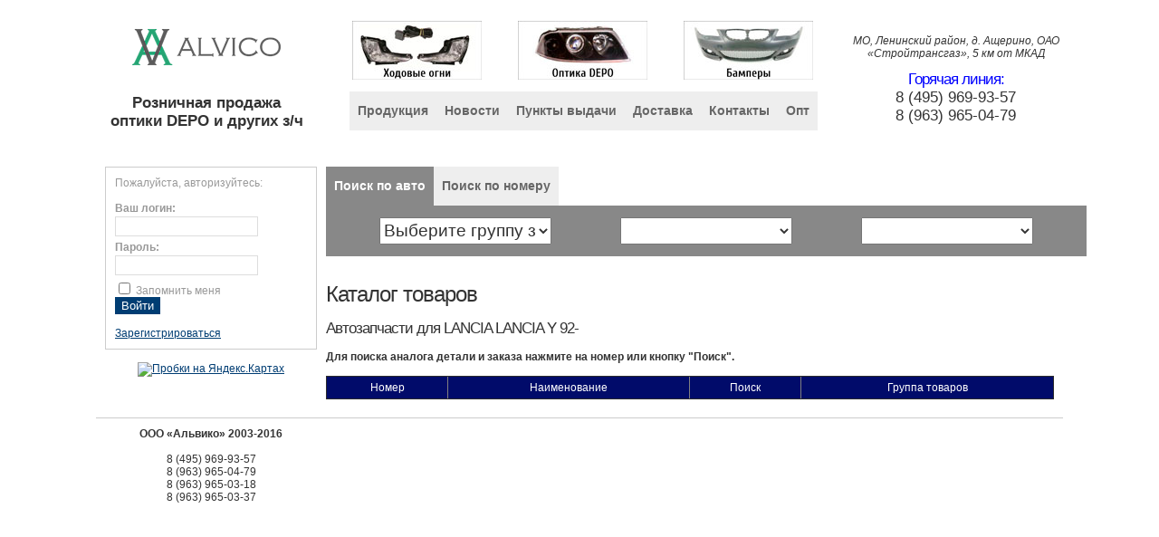

--- FILE ---
content_type: text/html; charset=windows-1251
request_url: http://www.depoautolamp.ru/?model=4201
body_size: 5031
content:
<!DOCTYPE html PUBLIC "-//W3C//DTD XHTML 1.0 Transitional//EN" "http://www.w3.org/TR/xhtml1/DTD/xhtml1-transitional.dtd">
<html xmlns="http://www.w3.org/1999/xhtml">
<head>
<title>Альвико - РОЗНИЧНАЯ ПРОДАЖА ОПТИКИ DEPO и ДРУГИХ ЗАПЧАСТЕЙ ДЛЯ ИНОМАРОК - </title>
<meta http-equiv="Content-Type" content="text/html; charset=windows-1251" />
<meta http-equiv="pragma" content="no-cache" />
<meta name="Keywords" content="" />
<meta name="Description" content="" />
<meta name="robots" content="index,follow" />
<link href="/templates/default/css/style.css" rel="stylesheet" type="text/css" media="screen" />
<script type="text/javascript" src="/templates/default/js/jquery.js"></script>

<link rel="stylesheet" href="/templates/default/css/nyroModal.css" type="text/css" media="screen" />
<script type="text/javascript" src="/templates/default/js/jquery.nyroModal.js"></script>
<script type="text/javascript" src="/templates/default/js/jquery.alphanumeric.pack.js"></script>
<script type="text/javascript" src="/templates/default/js/jquery.tooltip.js"></script>
<script type="text/javascript" src="/templates/default/js/jquery.fixedtableheader.min.js"></script>
<script type="text/javascript" src="/templates/default/js/mobilyslider.js"></script>
<script type="text/javascript">
$(document).ready(function(){
  $('span.tips').tooltip({
      track: true,
      delay: 100,
      showBody: '::',
      opacity: 0.85
  });
  $("#price").fixedtableheader();
  $('.slider1').mobilyslider();
});
</script>

</head>
<body>
<!-- Yandex.Metrika counter --><script type="text/javascript">(function (d, w, c) { (w[c] = w[c] || []).push(function() { try { w.yaCounter29296630 = new Ya.Metrika({id:29296630, clickmap:true, trackLinks:true, accurateTrackBounce:true}); } catch(e) { } }); var n = d.getElementsByTagName("script")[0], s = d.createElement("script"), f = function () { n.parentNode.insertBefore(s, n); }; s.type = "text/javascript"; s.async = true; s.src = (d.location.protocol == "https:" ? "https:" : "http:") + "//mc.yandex.ru/metrika/watch.js"; if (w.opera == "[object Opera]") { d.addEventListener("DOMContentLoaded", f, false); } else { f(); } })(document, window, "yandex_metrika_callbacks");</script><noscript><div><img src="//mc.yandex.ru/watch/29296630" style="position:absolute; left:-9999px;" alt="" /></div></noscript><!-- /Yandex.Metrika counter -->
<div class="page">
<table class="content" width="1068">
	<tr>
		<td width="250" class="logo">
		<a href="/"><img src="/templates/default/images/logo.png" width="164" height="40" alt="ALVICO"></a>
		<p class="slogan">Розничная продажа<br />оптики DEPO и других з/ч</p>
		</td>
		<td width="568" align="center">
			<table width="550">
				<tr>
					<td width="33%" align="center"><a href="#"><img src="/templates/default/images/slider/1.jpg"></a></td>
					<td width="33%" align="center"><a href="#"><img src="/templates/default/images/slider/2.jpg"></a></td>
					<td width="33%" align="center"><a href="#"><img src="/templates/default/images/slider/3.jpg"></a></td>
				</tr>
			</table>
<!-- Навигация --><ul id="menu"><li><a class="inactive" target="_self"  href="/produktsiya/">Продукция</a></li><li><a class="inactive" target="_self"  href="/novosti/">Новости</a></li><li><a class="inactive" target="_self"  href="/punkti_vidachi/">Пункты выдачи</a></li><li><a class="inactive" target="_self"  href="/dostavka/">Доставка</a></li><li><a class="inactive" target="_self"  href="/kontakty/">Контакты</a></li><li><a class="inactive" target="_self"  href="http://lucid.ru">Опт</a></li></ul>		</td>
		<td width="250" class="address">
			<p>МО, Ленинский район, д. Ащерино, ОАО «Стройтрансгаз», 5 км от МКАД</p>
			<h3>Горячая линия:</h3>
			<ul>
				<li>8 (495) 969-93-57</li>
				<li>8 (963) 965-04-79</li>
			</ul>
		</td>
	</tr>
</table>
</div>
<div class="page">
<table class="content" width="1068" cellspacing="0" cellpadding="0">
<tr>
<td width="234" valign="top" align="left" class="left_navi">
<div id="loginform">
  <div class="logintext">Пожалуйста, авторизуйтесь: <br /> <br />
   
    <form method="post" action="/index.php">
      <input name="module" value="login" type="hidden" />
      <input name="action" value="login" type="hidden" />
      <label for="cp_login"><strong>Ваш логин:</strong></label>
      <br />
      <input  tabindex="1" class="loginfield" name="cp_login" type="text" style="width:150px" />
      <br />
      <label for="cp_password"><strong>Пароль:</strong></label>
      <br />
      <input tabindex="2" type="password" autocomplete="off" class="loginfield" name="cp_password" style="width:150px" />
      <br />
      <input tabindex="3" name="SaveLogin" type="checkbox" id="SaveLogin" value="1" />
      <label for="SaveLogin"><span class="tips" title="Установите флажок, если Вы хотите, чтобы система автоматически осуществляла вход на основании ваших регистрационных данных.">Запомнить меня</span></label><br/>
      <input tabindex="4" class="button" type="submit" value="Войти" />
    </form>
  <br /><br />
    
      <a onmouseover="return overlib('Регистрация на сайте позволит Вам получить доступ к разделам, которые разрешены для просмотра только зарегистрированным пользователям. Данная процедура не займет у Вас много времени.',WIDTH,380);" onmouseout="nd();" href="/login/register/">Зарегистрироваться</a>
    </div>
</div><br />
<center><a href="http://clck.yandex.ru/redir/dtype=stred/pid=30/cid=2125/*http://maps.yandex.ru/moscow_traffic" style="background-image:url(http://clck.yandex.ru/click/dtype=stred/pid=30/cid=2124/*http://ya.ru)"><img src="http://info.maps.yandex.net/traffic/moscow/tends_234.png" alt="Пробки на Яндекс.Картах" border="0"/></a></center>
</td>
<td align="left" valign="top" class="main_content">
<div id="search-block">
            <ul>
                    <li><a class="search_katalog selected">Поиск по авто</a></li>
                    <li><a class="search_num">Поиск по номеру</a></li>
                    
            </ul>
        <div class="search-num" style="display: none;">
            <form name="frmFind" action="/" method="GET">
                <input type="hidden" name="module" value="price"> 
                <input type="hidden" name="action" value="search_num">
                <input class="num" name="num" placeholder="Номер запчасти" value="" type="text" /><input type="submit" value="Найти" class="button" title="Найти деталь">
                <input type="hidden" name="search_type" value="oem"> 
            </form>
        </div>


<script type="text/javascript">
(function($){
  // очищаем select
  $.fn.clearSelect = function() {
      return this.each(function(){
          if(this.tagName=='SELECT') {
              this.options.length = 0;
              $(this).attr('disabled','disabled');
          }
      });
  }
  // заполняем select
  $.fn.fillSelect = function(dataArray) {
      return this.clearSelect().each(function(){
          if(this.tagName=='SELECT') {
              var currentSelect = this;
              $.each(dataArray,function(index,data){
                  var option = new Option(data.text,data.value);
                  if($.support.cssFloat) {
                      currentSelect.add(option,null);
                  } else {
                      currentSelect.add(option);
                  }
              });
          }
      });
  }
})(jQuery);
</script>
<script type="text/javascript">
$(document).ready(function(){

  // выбор автомобиля
  function adjustAuto(){
      var countryValue = $('#country').val();
      var tmpSelect = $('#auto');
      if(countryValue.length == 0) {
          tmpSelect.attr('disabled','disabled');
          tmpSelect.clearSelect();
          adjustModel();
      } else {
          $.getJSON('/ajax/marka.php',{country:countryValue},function(data) { tmpSelect.fillSelect(data).attr('disabled',''); adjustModel(); });
          
      }
  };
  // выбор модели
  function adjustModel(){
      var countryValue = $('#country').val();
      var autoValue = $('#auto').val();
      var tmpSelect = $('#model');
      if(countryValue.length == 0||autoValue.length == 0) {
          tmpSelect.attr('disabled','disabled');
          tmpSelect.clearSelect();
      } else {
          $.getJSON('/ajax/model.php',{country:countryValue,auto:autoValue},function(data) { tmpSelect.fillSelect(data).attr('disabled',''); });
      }
  };
    
  $('#country').change(function(){
      adjustAuto();
  }).change();
  $('#auto').change(adjustModel);
  $('#model').change(function(){
      if($(this).val().length != 0) {window.location = '/?module=price&action=search_model&grup='+ $('#country').val()+'&marka='+ $('#auto').val()+'&model='+ $('#model').val(); }
  });
  
  $('.search_katalog').click(function(){
        $('.search-num').css('display', 'none');
        $('.search-katalog').css('display', 'block');
        $('.search_num').removeClass('selected');
        $('.search_katalog').addClass('selected');
  });
    $('.search_num').click(function(){
        $('.search-katalog').css('display', 'none');
        $('.search-num').css('display', 'block');
        $('.search_katalog').removeClass('selected');
        $('.search_num').addClass('selected');
  });

});
</script>



<script type="text/javascript">

$(document).ready(function(){
    $('#katalog_group').change(callMarka);
    $('#katalog_marka').change(callModel);
    $('#katalog_model').change(function(){
        if($(this).val().length != 0) {window.location = '/?module=price&action=search_model&grup='+ $('#katalog_group').val()+'&marka='+ $('#katalog_marka').val()+'&model='+ $('#katalog_model').val(); }
    });
    
    function callMarka(){
    var groupValue = $('#katalog_group').val(); 
    
    if(groupValue != ''){
    $.getJSON('/ajax/marka.php',{country:groupValue},function(data) { $('#katalog_marka').fillSelect(data).attr('disabled','');});   
    $('#katalog_model').attr('disabled','disabled');
    $('#katalog_model').clearSelect();
    } else{
    $('#katalog_marka').attr('disabled','disabled');
    $('#katalog_marka').clearSelect(); 
    $('#katalog_model').attr('disabled','disabled');
    $('#katalog_model').clearSelect();     
    }   
    };
    
    function callModel(){
    var groupValue = $('#katalog_group').val();
    var markaValue = $('#katalog_marka').val(); 
    
    if(markaValue != ''){
    $.getJSON('/ajax/model.php',{country:groupValue,auto:markaValue},function(data) { $('#katalog_model').fillSelect(data).attr('disabled',''); });   
    } else{
    $('#katalog_model').attr('disabled','disabled');
    $('#katalog_model').clearSelect();     
    }   
    };
    

    
});

</script>
<div class="search-katalog">
    <table width="100%">
        <tr>
            <td align="center" width="33%">
                        <select id="katalog_group">
                            <option value="">Выберите группу запчастей</option>
                            <option value="all">Все</option>
                                                        <option value="1">Оптика</option>
                                                        <option value="2">Тюнинг Оптика</option>
                                                        <option value="3">Радиаторы</option>
                                                        <option value="4">Кузовные</option>
                                                        <option value="5">Зеркала</option>
                                                        <option value="8">Коврики САЛОНА</option>
                                                        <option value="9">Насосы ГУРа</option>
                                                        <option value="10">Тормозная система</option>
                                                        <option value="11">Фильтры</option>
                                                        <option value="12">Вентиляторы и их Части</option>
                                                        <option value="13">Амортизаторы</option>
                                                        <option value="14">Бендиксы</option>
                                                        <option value="15">Бачок Омыв/Расширит/ГУРа</option>
                                                        <option value="16">Помпы, термостаты</option>
                                                        <option value="17">Ремни и ролики</option>
                                                        <option value="18">Сцепление</option>
                                                        <option value="19">ШРУС</option>
                                                        <option value="20">Крестовина</option>
                                                        <option value="21">Подвеска и рулевое</option>
                                                        <option value="22">Электрика</option>
                                                        <option value="23">Щетки</option>
                                                        <option value="24">Подшипники</option>
                                                        <option value="25">Тросы</option>
                                                        <option value="26">Датчики электрические</option>
                                                        <option value="27">Брызговики</option>
                                                        <option value="28">Стеклоподемники</option>
                                                        <option value="29">Распродажа</option>
                                                        <option value="30">КОЛПАК колесный (На стал. диск и в литой диск)</option>
                                                        <option value="31">Детали двигателя</option>
                                                        <option value="32">Жидкости и масла</option>
                                                        <option value="33">КРЕПЕЖ</option>
                                                        <option value="34">Патрубки и Фланцы Системы охлаждения</option>
                                                        <option value="35">Гидрокомпенсаторы и втулки</option>
                                                        <option value="36">Карбюраторы и детали к ним</option>
                                                        <option value="37">Рулевые РЕЙКИ и Пыльники к ним</option>
                                                        <option value="38">Прокладки ДВС</option>
                                                        <option value="40">Вискомуфты</option>
                                                        <option value="41">Компрессоры кондиционер</option>
                                                        <option value="42">Турбины и детали к ним</option>
                                                        <option value="43">Поддон Масляный</option>
                                                        <option value="71">Стартера</option>
                                                        <option value="72">Бензонасосы</option>
                                                        <option value="74">Трамблер и его части</option>
                                                        <option value="80">Оригинал MITSUBISHI (разное)</option>
                                                        <option value="81">Оригинал  TOYOTA (разное)</option>
                                                        <option value="82">Оригинал  NISSAN (разное)</option>
                                                        <option value="83">Оригинал MAZDA (разное)</option>
                                                        <option value="85">Оригинал HONDA (разное)</option>
                                                        <option value="86">Оригинал SUBARU (разное)</option>
                                                        <option value="87">Оригинал SUZUKI (разное)</option>
                                                        <option value="88">Оиригал YAMAHA (разное)</option>
                                                        <option value="89">Оригинал HYUNDAI (разное)</option>
                                                        <option value="90">Оригинал MERCEDES</option>
                                                        <option value="94">Оригинал General Motors (разное)</option>
                                                        <option value="95">Оригинал VW AUDI (разное)</option>
                                                        <option value="100">Запчасти для ГРУЗОВИКОВ</option>
                                                        <option value="102">СТЕКЛА</option>
                                                        <option value="103">ШИНЫ</option>
                                                        <option value="998">Неизвестно</option>
                                                        <option value="1000">ЗАМЕНИТЬ</option>
                                                        <option value="1001">Стеклоподъемники</option>
                                                  </select>
            </td>
            <td align="center" width="33%">
                        <select id="katalog_marka" >
                                                    </select>
            </td>
            <td align="center" width="33%">
                        <select id="katalog_model" >
                                                  </select>
            </td>
        </tr>
    </table>
  </div>

</div>
<br><br>

<h1>Каталог товаров</h1>
<br />
<br/>
<h3>Автозапчасти для LANCIA LANCIA Y 92-</h3>
<br/><br/>
<b>Для поиска аналога детали и заказа нажмите на номер или кнопку "Поиск".</b>
<br/><br/>
<table id="price" width="100%" cellspacing="0" cellpadding="5" border="1">
<thead>
<th valign="top">Номер</th>
<th valign="top">Наименование</th>
<th valign="top">Поиск</th>
<th valign="top" align="center">Группа товаров</th>
</thead>

</table></td>
</tr>
</table>
</div>
<div class="page">
<table class="content" width="1068" id="footer" cellspacing="0" cellpadding="0">
<tr>
<td width="234" align="center"><strong>ООО «Альвико» 2003-2016</strong><br /><br />8 (495) 969-93-57<br />
8 (963) 965-04-79<br />
8 (963) 965-03-18<br />
8 (963) 965-03-37</td>
<td align="right" class="counter"></td>
</tr>
</table>
</div>
</body>
</html><!-- Время генерации: 0,170 сек. / Количество запросов к БД: 25 шт. -->

--- FILE ---
content_type: text/css
request_url: http://www.depoautolamp.ru/templates/default/css/style.css
body_size: 5053
content:
body, div, td, th, .button, 
.cp_quickfinder, .code_block,
.loginfield                         {font:12px arial, verdana, 'trebuchet ms', verdana; color:#333}
textarea,input,select               {font:11px arial, verdana, 'trebuchet ms', verdana; color:#333}
fieldset                            {background-color:#f5f5f5; border:1px solid #ccc}
legend                              {color:#003d73; padding:3px; border:0 solid #ccc; background-color:#fff}
label                               {}
.kol {width:30px;}
SPAN.small_num                         {font-size:10px; color:#333} 

select {
  width: 190px;
}
a.title{color: #000}



h1, h2, h3, form                    {display:inline}
h1									{letter-spacing:-1px; font-family: Arial, Verdana, Helvetica, sans-serif; font-size: 24px; font-weight:normal;}
h2									{letter-spacing:-1px; font-family: Arial, Verdana, Helvetica, sans-serif; font-size: 18px; font-weight:normal; color: #003d73;}
h3									{letter-spacing:-1px; font-family: Arial, Verdana, Helvetica, sans-serif; font-size: 16px; font-weight:normal;}

a:link,
a:visited                           {color:#003d73;}
a:hover                             {color:#95231f; text-decoration:underline}


body                                {margin: 0 auto; padding:0; font-size:.8em;}

#menu{list-style:none; width:550px; padding:0; margin: 10px 0 10px 35px;}
#menu li{float:left;}
#menu a{color:#666; display:block; height:40px; line-height:36px; padding:3px 9px 0px 9px; background:#eee; text-decoration:none; font-size:14px; font-weight:bolder;}
#menu a:hover{color:#fff; background:#888;}

.slogan{padding-top:15px; font-size:17px; font-weight: bolder;}
.address{text-align:center;}
.address P{font-style: italic;}
.address H3{color:blue;}
.address UL {list-style:none; padding:0; margin:0;}
.address UL LI {font-size:17px;}

.page {
    width: 100%;
}
.content{
    margin: 0 auto;
}

#search-block{width:800px;}
#search-block UL{list-style:none;padding:0px; margin:0px;float:none;clear: both;}
#search-block UL LI{float:left;}
#search-block UL LI a{color:#666; cursor: pointer;  display:block; height:40px; line-height:36px; padding:3px 9px 0px 9px; background:#eee; text-decoration:none; font-size:14px; font-weight:bolder;}
#search-block UL LI a.selected{color:#fff; background:#888;}


.search-num, .search-katalog{
    float: none;
    width:800px;
    clear: both;
    background-color: #888;
    padding:10px 20px;
}
.search-num INPUT, .search-katalog SELECT{
    height: 30px;
    font-size: 19px;
}
.search-num INPUT.num{
    width:670px;
}
.search-num INPUT.button {border:1px solid #003d73; color:#fff; background-color:#003d73;height: 33px; padding:0px 20px; margin-left:25px;}


.left_navi{padding: 20px 10px 20px 10px;}
.main_content{padding: 20px 10px 20px 0px;}
.logo{padding-top: 30px; text-align:center;}
#slogan{
    padding-top: 10px;
    text-align: center;
    font-weight: bold;
    color: #02358e;
    font-size: 14px;
}
#contphone{
    text-align: center;
    width:600px;
    margin: 0 auto;
}
#phone{
    padding-top: 5px;
    float:left;
    font-size:22px;
    padding-left:30px;
    width:260px;
    display: inline;
}
#phone ul li{
    list-style-image: url(../images/phone.png);
}
#adres{
    text-align: center;
    font-size: 13px;
    font-weight: bold;
    color:#5b5b5b;
}
#lucid A{
    font-size:25px;
    color: #02358e;
}

#navi                        {border-top: 1px solid #cccccc;border-bottom: 1px solid #cccccc;}
#navi .time{font-weight: bolder; padding-left: 10px;}
#navi .menu{padding-right: 10px;}
/* _______________________ Место под шапкой _______________________ */
#topbar                             {text-align:right; background-color:#95231f; padding:0px; border-bottom:1px solid #fff; border-top:1px solid #fff; font-size: 1px;}

/* _______________________ Логин-форма _______________________ */
#loginform                          {margin-top:0px; padding:10px; background-color:#fff; border:1px solid #cccccc}
#loginform .loginfield              {padding:3px; border:1px solid #ddd; color:#003d73; margin-bottom:5px; margin-top:2px}
#loginform .button                  {border:1px solid #003d73; color:#fff; background-color:#003d73}
#loginform  a:link,
#loginform  a:hover                 {text-decoration:underline}

/* _______________________ Левый столбец - Обычный _______________________ */
#leftnormal                         {margin-top:20px}
.boxes_right                        {margin-top:20px; padding:10px; background-color:#fff; border:1px solid #ddd}

/* _______________________ Контент _______________________ */
#content                            {line-height:1.5em; position:relative;height:100%; min-height:500px; width:720px; float:left; background-color:#fff; padding-left:20px; margin-top:20px}
#content .bull                      {font-size:14px; color:#ccc}

#search_top                            {line-height:1.5em; position:relative;height:100%; min-height:110px; width:224px; float:left; background-color:#fff; padding:10px 0 0 0; margin-top:0px}

/* _______________________ Ссылки Навигация _______________________ */
#leftnavi                           {float:left; width:224px; padding:15px; padding-left:0; margin-top:5px}
#leftnavi ul                        {display:inline; margin:0; padding:0}
#leftnavi li                        {display:inline; margin:0; padding:0}

#logo                           {float:left; width:731px; padding:15px 0 25px 25px;}
#price thead, th {background-color: #010b6a; color: #fff;}
#price tr:hover {background-color: #dae531;} 
#price {border-collapse: collapse;}

/* _______________________ Ссылки Навигация 1 / 1.Уровень _______________________ */
#leftnavi a:link,
#leftnavi a:visited                 {color:#003d73; text-decoration:underline}
#leftnavi a:hover                   {color:#95231f; text-decoration:underline}

#leftnavi a.first_inactive:link,
#leftnavi a.first_inactive:visited  {padding:8px; padding-left:17px; display:block; color:#777; background-color:#f5f5f5; text-decoration:none; border-bottom:1px solid #fff}
#leftnavi a.first_inactive:hover    {padding:8px; padding-left:17px; display:block; color:#fff; background:#003d73 url(/templates/default/images/nav_akt.gif) no-repeat 5px 12px; text-decoration:none}

#leftnavi a.first_active:link,
#leftnavi a.first_active:visited    {padding:8px; padding-left:17px; display:block; color:#fff; background:#003d73 url(/templates/default/images/nav_akt.gif) no-repeat 5px 12px; text-decoration:none; border-bottom:1px solid #fff}

/* _______________________ Ссылки Навигация 1 / 2.Уровень _______________________ */
#leftnavi a.second_inactive:link,
#leftnavi a.second_inactive:visited {padding:6px; padding-left:30px; display:block; color:#777; background-color:#f5f5f5; text-decoration:none; border-bottom:1px solid #ddd}

#leftnavi a.second_active:link,
#leftnavi a.second_active:visited   {font-weight:bold; padding:6px; padding-left:30px; display:block; color:#999; background-color:#f5f5f5; text-decoration:none; border-bottom:1px solid #ddd}

/* _______________________ Ссылки Навигация 1 / 3.Уровень _______________________ */
#leftnavi a.third_inactive:link,
#leftnavi a.third_inactive:visited  {padding:4px; padding-left:40px; display:block; color:#999; background-color:#fdfdfd; text-decoration:none; border-bottom:1px solid #ddd}

#leftnavi a.third_active:link,
#leftnavi a.third_active:visited    {font-style:italic; padding:4px; padding-left:40px; display:block; color:#999; background-color:#fdfdfd; text-decoration:none; border-bottom:1px solid #ddd}

.container_pages_navigation         {padding:4px; border-top:1px solid #ccc; margin-top:10px}

/* _______________________ Сайт - низ _______________________ */
#footer                        {margin-bottom: 30px; border-top: 1px solid #cccccc;}
#footer td                     {padding: 10px;}

#footer a:link,
#footer a:visited                   {color:#000}
#footer a:hover                     {color:#000; text-decoration:underline}

.title_navi                         {padding:5px; font-weight:bold; color:#fff; background-color:#999}
.cp_quickfinder                     {color:#999; background-color:#fff; border:1px solid #fff}

.logintext                          {color:#999}
.logintext_error                    {color:#a9a9a9}
.clear                              {clear:both; height:1px; overflow:hidden}

/* _______________________ PHP Форматирование _______________________ */
.code_inline, 
.code_block                         {font-size:10px}

/* _______________________ Оформление нумерации страниц _______________________ */
.pages_navigation                   {font-weight:normal; color:#fff; border:1px solid #003d73; background-color:#003d73; text-decoration:none; padding-bottom:1px; padding-left:4px; padding-right:4px; padding-top:1px}
#page_navigation                    {padding:4px; border-top:1px solid #ccc; margin-top:10px; } 

#page_navigation a:link,
#page_navigation a:visited          {font-weight:normal; color:#fff; border:1px solid #ccc; background-color:#ccc; text-decoration:none; padding-bottom:1px; padding-left:4px; padding-right:4px; padding-top:1px}
#page_navigation a:hover            {font-weight:normal; color:#fff; border:1px solid #003d73; background-color:#003d73; text-decoration:none; padding-bottom:1px; padding-left:4px; padding-right:4px; padding-top:1px}

a.page_navigation:link,
a.page_navigation:visited           {font-weight:normal; color:#fff; border:1px solid #ccc; background-color:#ccc; text-decoration:none; padding-bottom:1px; padding-left:4px; padding-right:4px; padding-top:1px}

a.page_navigation:hover,
a.page_navigation, .page_navigation {font-weight:normal; color:#fff; border:1px solid #003d73; background-color:#003d73; text-decoration:none; padding-bottom:1px; padding-left:4px; padding-right:4px; padding-top:1px}

/* _______________________ Форматирование модулей  _______________________ */
/* _______________________ POPUP (Модуль)  _______________________ */
#body_popup                         {font-size:11px; text-align:left; background-color:#fff; padding:10px; margin:8px}
#module_intro                       {color:#999}
.module_form_headers                {margin-top:5px; padding:5px; background-color:#f5f5f5; border:1px solid #ddd}

#module_header                      {padding:5px; background:#fff url(/templates/default/images/header.gif) repeat-x right 0; height:30px}
#module_header h2,h3,h4             {font-size:17px; display:inline}
#module_content                     {padding:5px}
#module_content .formleft,.formright{font-style:normal; line-height:1.5em; margin-bottom:5px}
#module_content  em                 {font-style:italic}

/* _______________________ Модуль "Поиск"  _______________________ */
.button                             {background-color:#003d73; color:#fff; border:1px solid #003d73}
.mod_search_title                   {padding:4px; font-size:14px; font-weight:bold; background-color:#eee; }
.mod_search_text                    {padding:8px; color:#000}
.mod_search_footernavi              {padding:2px; border-bottom:0 solid #ccc; margin-bottom:5px}
.mod_search_highlight               {color:#000; font-weight:bold; background-color:#eee; padding:1px}
.mod_search_pages                   {padding:4px; border:1px solid #ccc; margin-top:10px}
.mod_search_pages a:link, 
.mod_search_pages a:visited         {padding-left:2px; padding-right:2px}
.mod_searchbox                      {margin-top:20px; padding:10px; background-color:#f5f5f5; border:1px solid #ddd}
/*input.query                         {background-image:url('/modules/search/templates/images/icoSearch.gif'); background-repeat:no-repeat; background-attachment:scroll; background-position:2px center; padding-left:17px}*/

/* _______________________ Модуль "Контакты"  _______________________ */
#mod_contact_box                    {position:relative; padding:15px}
#mod_contact_box label              {font-style:italic}
.mod_contact_infobox                {margin-top:2px; padding:4px; border-bottom:1px solid #ccc}
.mod_contact_left                   {margin-bottom:2px} /* float:left; width:140px; margin:3px */
.mod_contact_left_star              {color:#003d73; font-size:14px}
.mod_contact_right                  {margin-bottom:5px} /*  float:left; width:300px; margin:3px */
.mod_contact_right small            {font-size:12px; color:#003d73}

/* _______________________ Модуль "Галерея"  _______________________ */
.mod_gal_imgcontainer               {float:left; padding:0; border:1px solid #ddd; margin:3px}
.mod_gal_header                     {color:#333; background-color:#F4F4F4; padding:5px; border-bottom:1px solid #ddd}
.mod_gal_img                        {padding:10px}
.mod_gal_kbsize                     {color:#999; text-align:center; margin-top:3px}

/* _______________________ Модуль "Комментарии"  _______________________ */
.mod_comment_header                 {color:#666; background-color:#f5f5f5; padding:3px}
.mod_comment_body                   {padding:10px; margin-bottom:10px}
.mod_comment_highlight              {border:2px solid #003d73}
.mod_comment_changed                {color:#ccc; font-size:10px}

/* _______________________ Модуль "Новостной архив"  _______________________ */
.arc_header td a                    {color:#777; background-color:#f5f5f5; text-decoration:underline; padding:5px; display:block}
.arc_header td a:hover              {color:#FFF; background-color:#003d73; text-decoration:none}

/*________________________ Модуль "Карта проектов" ________________________ */
table.progress                      {width:650px; height:25px; border:1px solid #d7d7d7; border-collapse:collapse; border-spacing:0; float:left; margin:0; padding:0; empty-cells:show}
table.progress td.closed            {background:#53A622}
table.progress td :hover            {background:none}
.dl_a_1                             {background:#fdc; border-color:#e88; color:#a22; padding:5px}
.dl_b_1                             {background:#fed; border-color:#e99; color:#a22; padding:5px}
.dl_a_2                             {background:#ffb; border-color:#eea; color:#880; padding:5px}
.dl_b_2                             {background:#ffd; border-color:#dd8; color:#880; padding:5px}
.dl_a_3                             {background:#fbfbfb; border-color:#ddd; color:#444; padding:5px}
.dl_b_3                             {background:#f6f6f6; border-color:#ccc; color:#333; padding:5px}
.dl_a_4                             {background:#e7ffff; border-color:#cee; color:#099; padding:5px}
.dl_b_4                             {background:#dff; border-color:#bee; color:#099; padding:5px}
.dl_a_5                             {background:#e7eeff; border-color:#cde; color:#469; padding:5px}
.dl_b_5                             {background:#dde7ff; border-color:#cde; color:#469; padding:5px}
.dl_a_6                             {background:#f0f0f0; border-color:#ddd; color:#888; padding:5px}
.dl_b_6                             {background:#f0f0f0; border-color:#ddd; color:#888; padding:5px}
.mod_roadmap_titlebar               {font-weight:bold; border-top:1px solid #b4b4b4;  border-bottom:1px solid #b4b4b4; background-color:#eaeaea; padding:5px}
.mod_roadmap_topheader              {background-color:#b4b4b4; color:#fff; padding:4px}

/*________________________ Модуль "Голосование" ________________________ */
.mod_poll_title                     {color:#999}
.mod_poll_table                     {background:#DEDEDE; height:9px}
.mod_poll_comments                  {border:1px solid #DEDEDE; margin:5px; padding:5px}
.mod_pollbox                        {padding:5px; background-color:#f5f5f5; border:1px solid #ddd}
.mod_pollbox p                      {padding:0 0 5px 0; margin:0 0 5px 0}
.mod_poll_first                     {background-color:#fff}
.mod_poll_second                    {background-color:#eaeaea}

/*________________________ Модуль "Гостевая книга" ________________________ */
#guest_pop                          {margin:5px; text-align:left;}
.guest_tableborder                  {background-color: #cdcdcd; padding:0px; border:0px solid #878373}
.guest_info_meta                    {background-color: #fafafa; padding: 8px; }
.box_inner                          {background-color:#fff;}
.box_innerhead                      {background:#E7E7E7 url(../modules/guestbook/images/box_innerhead.gif);padding:5px; border-bottom: 0px solid #D7D7D7; font-weight:bold;position:relative}
.commBodyTable                      {border:1px dotted #B5B5B5;}
.commNameTd,.commDateTd             {border-bottom:1px dotted #B5B5B5;background:#F4F4F4;}
.commName                           {color:#6E6E6E;}
.commNumTd                          {border-bottom:1px dotted #B5B5B5;background:#F4F4F4; color:#003d73}
.mini                               {color:#333; font-size:11px;}
.button, .nyroModalClose                             {background-color:#003d73; color:#fff; border: 1px solid #003d73; font-size: 13px;}

/* _______________________ Модуль "Профиль" _______________________ */ 
#userpage                                                 {}
.mod_userpage_border_profil         {border: 1px solid #E8E7E3; width:420px; height:180px; text-align:left}
.mod_userpage_border                {border: 1px solid #E8E7E3; width:240px;}
.mod_userpage_header                {padding:8px; margin:8px; background: #EEEEEE;}
.mod_userpage_content               {padding:8px; margin:8px;}

.mod_userpage_right                 {float:right; margin-top:-12px; vertical-align:top;}
.mod_userpage_profil                {position:relative;  width:150px; height:150px; margin-left:200px; margin-top:15px;}
.mod_userpage_avatar                {position:relative; width:150px; height:150px; margin-left:50px; margin-top:-140px;}

.mod_userpage_border_guestbook      {border: 1px solid #E8E7E3; width:420px; text-align:left;}
.mod_userpage_h1                    {margin-right:5px; margin-left:-5px; color:#CCCCCC;}
.mod_userpage_top                   {border-bottom: 1px dotted #CCCCCC; margin-bottom:5px; color:#999;}
.mod_userpage_del                   {float:right; vertical-align:top; }

.mod_userpage_border_myprofile      {border: 1px solid #E8E7E3; width:90%; height:auto; text-align:left;}

.mod_userpage_first                 {background-color: #f1f1f1}
.mod_userpage_second                {background-color: #fafafa}

/*________________________ Модуль "DOWNLOAD" ________________________ */
#mod_download                                 {}
#mod_download h1                              {}

#mod_download a:link,
#mod_download a:visited                       {text-decoration:underline}
#mod_download a:hover                         {text-decoration:none}

#mod_download .download_categ,
#mod_download a.download_categ:link,
#mod_download a.download_categ:visited        {}
#mod_download a.download_categ:hover          {}

#mod_download a.mod_download_navi:link,
#mod_download a.mod_download_navi:visited     {color:#dea407; text-decoration:none}
#mod_download a.mod_download_navi:hover       {color:#000000; text-decoration:none}

#mod_download a.mod_download_ajsearch:link,
#mod_download a.mod_download_ajsearch:visited {color:#000; text-decoration:none; display:block}
#mod_download a.mod_download_ajsearch:hover   {background-color:#b4b4b4; color:#fff; text-decoration:none; display:block}

.mod_download_topnav                          {border:1px solid #e8e7e3; padding:4px; margin-bottom:8px}
.mod_download_ajaxsearchcontainer             {background-color:#b4b4b4; padding:5px} 
.mod_download_ajaxsearchcontainer_td          {background-color:#b4b4b4; color:#fff} 
.mod_download_ajaxsearchdiv                   {background-color:#fff; padding:0px; width:232px; position:absolute; border:1px solid #000; border-top:1px solid #999}
.mod_download_ajaxsearch_info                 {background-color:#eaeaea; padding:5px}
.mod_download_ajaxsearchfield                 {width:230px}

.mod_download_topheader                       {background-color:#b4b4b4; color:#fff; padding:4px}
.mod_download_dlbox                           {border:1px solid #fff; padding:2px}
.mod_download_spacer                          {border-bottom:1px solid #ccc5af; margin-bottom:10px; margin-top:10px}
.mod_download_commentbox                      {background-color:#fcfaf2; border:1px solid #ccc5af; padding:5px; height:150px; overflow:auto}
.mod_download_commenterror                    {font-weight:bold; font-style:italic}

#mod_download a.mod_download_sort:link,
#mod_download a.mod_download_sort:visited     {color:#fff; text-decoration:underline}
#mod_download a.mod_download_sort:hover       {color:#fff; text-decoration:none}

.mod_download_titlebar                        {font-weight:bold; border-top:1px solid #b4b4b4; border-bottom:1px solid #b4b4b4; background-color:#eaeaea; padding:5px}
.mod_download_nospam                          {color:#f00}

.dl_nt_first                                  {background-color:#fff; padding:5px; border-bottom:1px solid #fff;}
.dl_nt_second                                 {background-color:#eaeaea; padding:5px; border-bottom:1px solid #fff;}
.dl_first                                     {background-color:#fff; padding:4px; border:1px solid #ccc5af;}
.dl_second                                    {background-color:#eaeaea; padding:4px; border:1px solid #ccc5af;}

/*________________________ Модуль "Вопрос Ответ" ________________________ */
.box_innerhead {background:#E7E7E7 url(../modules/faq/templates/box_innerhead.gif);padding:5px; border-bottom: 0px solid #D7D7D7; font-weight:bold;position:relative}

/* _______________________ OVERLIB-Контейнер (Всплывающая подсказка)  _______________________ */
.overlib_body                       {font-size:11px; background-color:#484848; color:#fff;text-align: left;}
.item_title                         {font-weight:normal; background-color:#ddd; color:#666}
.overlib_border                     {background-color:#484848}

.glossar                            {margin-right:10px; margin-top:2px; padding:4px; background-color:#f5f5f5; border:1px solid #ddd}

.formleft                           {float:left; width:180px; padding:2px}
.formright                          {float:left; width:270px; padding:1px}
.formright  small                   {color:#003d73; font-size:10px}
.regerror                           {color:#003d73}
.absmiddle                          {vertical-align:middle}

#tooltip {
    position: absolute;
    z-index: 3000;
    width:250px;
    border: 1px solid #000;
    background-color: #eeeeee;
    padding: 0;
    opacity: 0.85;
    color:#000;
}
#tooltip h3 {
  background-color: #eeeeee;
  padding-left:5px;
  font-weight:bold;
  font-size:1.4em;
}
#tooltip div {
  padding-left:5px;
  padding-right:5px;
  color:#000;
}
.marka{
   cursor: pointer;
   text-align:center;
   padding-bottom: 5px;
   border: 1px;
}
.model{  
font-size:12px; color: grey;
}
.search_num{
    text-align: center;
    padding: 5px;
    background-color:#003d73;
}
A.button_search_num{
    color:#fff;
}

#content {
margin:20px auto;
text-align:center;
}

.slider {
width:800px;
height:350px;
position:relative;
background:url(../gfx/bottom_shadow.png) no-repeat bottom center;
}

.sliderContent {
width:800px;
height:350px;
clear:both;
position:relative;
overflow:hidden;
}

.sliderArrows a {
display:block;
text-indent:-9999px;
outline:none;
z-index:50;
background-image:url(../gfx/prev_next.png);
width:42px;
height:42px;
position:absolute;
top:50%;
margin-top:-34px;
}

.prev {
background-position:0 0;
left:15px;
}

.prev:hover {
background-position:0 -44px;
}

.next {
right:15px;
background-position:-44px 0;
}

.next:hover {
background-position:-44px -44px;
}

.sliderContent .item {
position:absolute;
width:800px;
height:350px;
background:#fff;
}

.sliderBullets {
position:absolute;
bottom:0;
left:50%;
z-index:50;
margin-left:-45px;
}

.sliderBullets a {
display:block;
float:left;
text-indent:-9999px;
outline:none;
margin-left:5px;
width:10px;
height:11px;
background:url(../gfx/bullets.png) no-repeat;
}

.sliderBullets .active {
background-position:0 -11px;
}

.sliderContent a {
outline:none;
}